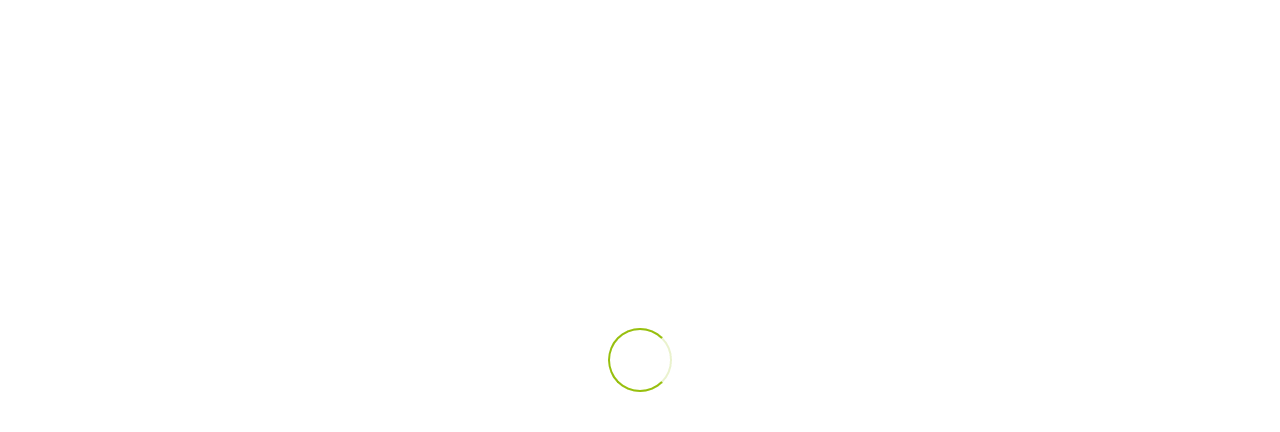

--- FILE ---
content_type: text/html; charset=UTF-8
request_url: https://www.promoforever.com/metal-pens/custom-metal-pens-bmk-1439/
body_size: 18446
content:
<!DOCTYPE HTML><html lang="en-US" prefix="og: https://ogp.me/ns#"><head><script data-no-optimize="1">var litespeed_docref=sessionStorage.getItem("litespeed_docref");litespeed_docref&&(Object.defineProperty(document,"referrer",{get:function(){return litespeed_docref}}),sessionStorage.removeItem("litespeed_docref"));</script> <meta charset="UTF-8"><title>Custom Metal Pens – BMK 1439 - Promo Forever</title><meta name="description" content="Custom Metal Pens, Blue Refill, Retractable, Stocked, Color Options, Not include print price."/><meta name="robots" content="follow, index, max-snippet:-1, max-video-preview:-1, max-image-preview:large"/><link rel="canonical" href="https://www.promoforever.com/metal-pens/custom-metal-pens-bmk-1439/" /><meta property="og:locale" content="en_US" /><meta property="og:type" content="article" /><meta property="og:title" content="Custom Metal Pens – BMK 1439 - Promo Forever" /><meta property="og:description" content="Custom Metal Pens, Blue Refill, Retractable, Stocked, Color Options, Not include print price." /><meta property="og:url" content="https://www.promoforever.com/metal-pens/custom-metal-pens-bmk-1439/" /><meta property="og:site_name" content="Promo Forever" /><meta property="article:section" content="Metal Pens" /><meta property="og:updated_time" content="2022-05-31T21:41:56+03:00" /><meta property="og:image" content="https://www.promoforever.com/wp-content/uploads/2022/01/Custom-Metal-Pens-–-BMK-1439.jpg" /><meta property="og:image:secure_url" content="https://www.promoforever.com/wp-content/uploads/2022/01/Custom-Metal-Pens-–-BMK-1439.jpg" /><meta property="og:image:width" content="640" /><meta property="og:image:height" content="480" /><meta property="og:image:alt" content="Custom Metal Pens – BMK 1439" /><meta property="og:image:type" content="image/jpeg" /><meta property="article:published_time" content="2022-05-31T13:51:50+03:00" /><meta property="article:modified_time" content="2022-05-31T21:41:56+03:00" /><meta name="twitter:card" content="summary_large_image" /><meta name="twitter:title" content="Custom Metal Pens – BMK 1439 - Promo Forever" /><meta name="twitter:description" content="Custom Metal Pens, Blue Refill, Retractable, Stocked, Color Options, Not include print price." /><meta name="twitter:image" content="https://www.promoforever.com/wp-content/uploads/2022/01/Custom-Metal-Pens-–-BMK-1439.jpg" /><meta name="twitter:label1" content="Written by" /><meta name="twitter:data1" content="PromoforeverNew" /><meta name="twitter:label2" content="Time to read" /><meta name="twitter:data2" content="Less than a minute" /> <script type="application/ld+json" class="rank-math-schema-pro">{"@context":"https://schema.org","@graph":[{"@type":"Organization","@id":"https://www.promoforever.com/#organization","name":"Promo Forever","url":"https://www.promoforever.com","logo":{"@type":"ImageObject","@id":"https://www.promoforever.com/#logo","url":"https://www.promoforever.com/wp-content/uploads/2021/05/Promoforever-logo.png","contentUrl":"https://www.promoforever.com/wp-content/uploads/2021/05/Promoforever-logo.png","caption":"Promo Forever","inLanguage":"en-US","width":"2400","height":"477"}},{"@type":"WebSite","@id":"https://www.promoforever.com/#website","url":"https://www.promoforever.com","name":"Promo Forever","alternateName":"PromoForever.com","publisher":{"@id":"https://www.promoforever.com/#organization"},"inLanguage":"en-US"},{"@type":"ImageObject","@id":"https://www.promoforever.com/wp-content/uploads/2022/01/Custom-Metal-Pens-\u2013-BMK-1439.jpg","url":"https://www.promoforever.com/wp-content/uploads/2022/01/Custom-Metal-Pens-\u2013-BMK-1439.jpg","width":"640","height":"480","caption":"Custom Metal Pens \u2013 BMK 1439","inLanguage":"en-US"},{"@type":"BreadcrumbList","@id":"https://www.promoforever.com/metal-pens/custom-metal-pens-bmk-1439/#breadcrumb","itemListElement":[{"@type":"ListItem","position":"1","item":{"@id":"https://www.promoforever.com","name":"Anasayfa"}},{"@type":"ListItem","position":"2","item":{"@id":"https://www.promoforever.com/metal-pens/custom-metal-pens-bmk-1439/","name":"Custom Metal Pens \u2013 BMK 1439"}}]},{"@type":"WebPage","@id":"https://www.promoforever.com/metal-pens/custom-metal-pens-bmk-1439/#webpage","url":"https://www.promoforever.com/metal-pens/custom-metal-pens-bmk-1439/","name":"Custom Metal Pens \u2013 BMK 1439 - Promo Forever","datePublished":"2022-05-31T13:51:50+03:00","dateModified":"2022-05-31T21:41:56+03:00","isPartOf":{"@id":"https://www.promoforever.com/#website"},"primaryImageOfPage":{"@id":"https://www.promoforever.com/wp-content/uploads/2022/01/Custom-Metal-Pens-\u2013-BMK-1439.jpg"},"inLanguage":"en-US","breadcrumb":{"@id":"https://www.promoforever.com/metal-pens/custom-metal-pens-bmk-1439/#breadcrumb"}},{"@type":"Person","@id":"https://www.promoforever.com/author/promoforevernew/","name":"PromoforeverNew","url":"https://www.promoforever.com/author/promoforevernew/","image":{"@type":"ImageObject","@id":"https://www.promoforever.com/wp-content/litespeed/avatar/4ba02246e98bd49fcfbf38c425e38259.jpg?ver=1768898813","url":"https://www.promoforever.com/wp-content/litespeed/avatar/4ba02246e98bd49fcfbf38c425e38259.jpg?ver=1768898813","caption":"PromoforeverNew","inLanguage":"en-US"},"worksFor":{"@id":"https://www.promoforever.com/#organization"}},{"@type":"BlogPosting","headline":"Custom Metal Pens \u2013 BMK 1439 - Promo Forever","datePublished":"2022-05-31T13:51:50+03:00","dateModified":"2022-05-31T21:41:56+03:00","author":{"@id":"https://www.promoforever.com/author/promoforevernew/","name":"PromoforeverNew"},"publisher":{"@id":"https://www.promoforever.com/#organization"},"description":"Custom Metal Pens, Blue Refill, Retractable, Stocked, Color Options, Not include print price.","name":"Custom Metal Pens \u2013 BMK 1439 - Promo Forever","@id":"https://www.promoforever.com/metal-pens/custom-metal-pens-bmk-1439/#richSnippet","isPartOf":{"@id":"https://www.promoforever.com/metal-pens/custom-metal-pens-bmk-1439/#webpage"},"image":{"@id":"https://www.promoforever.com/wp-content/uploads/2022/01/Custom-Metal-Pens-\u2013-BMK-1439.jpg"},"inLanguage":"en-US","mainEntityOfPage":{"@id":"https://www.promoforever.com/metal-pens/custom-metal-pens-bmk-1439/#webpage"}}]}</script> <link rel='dns-prefetch' href='//fonts.googleapis.com' /><link rel="alternate" type="application/rss+xml" title="Promo Forever &raquo; Feed" href="https://www.promoforever.com/feed/" /><link rel="alternate" type="application/rss+xml" title="Promo Forever &raquo; Comments Feed" href="https://www.promoforever.com/comments/feed/" /><link rel="alternate" type="application/rss+xml" title="Promo Forever &raquo; Custom Metal Pens – BMK 1439 Comments Feed" href="https://www.promoforever.com/metal-pens/custom-metal-pens-bmk-1439/feed/" /><link rel="alternate" title="oEmbed (JSON)" type="application/json+oembed" href="https://www.promoforever.com/wp-json/oembed/1.0/embed?url=https%3A%2F%2Fwww.promoforever.com%2Fmetal-pens%2Fcustom-metal-pens-bmk-1439%2F" /><link rel="alternate" title="oEmbed (XML)" type="text/xml+oembed" href="https://www.promoforever.com/wp-json/oembed/1.0/embed?url=https%3A%2F%2Fwww.promoforever.com%2Fmetal-pens%2Fcustom-metal-pens-bmk-1439%2F&#038;format=xml" /><meta name="viewport" content="width=device-width, initial-scale=1"><meta name="SKYPE_TOOLBAR" content="SKYPE_TOOLBAR_PARSER_COMPATIBLE"><meta name="theme-color" content="#f5f5f5">
 <script src="//www.googletagmanager.com/gtag/js?id=G-HJBBD3CKQF"  data-cfasync="false" data-wpfc-render="false" async></script> <script data-cfasync="false" data-wpfc-render="false">var mi_version = '9.10.1';
				var mi_track_user = true;
				var mi_no_track_reason = '';
								var MonsterInsightsDefaultLocations = {"page_location":"https:\/\/www.promoforever.com\/metal-pens\/custom-metal-pens-bmk-1439\/"};
								if ( typeof MonsterInsightsPrivacyGuardFilter === 'function' ) {
					var MonsterInsightsLocations = (typeof MonsterInsightsExcludeQuery === 'object') ? MonsterInsightsPrivacyGuardFilter( MonsterInsightsExcludeQuery ) : MonsterInsightsPrivacyGuardFilter( MonsterInsightsDefaultLocations );
				} else {
					var MonsterInsightsLocations = (typeof MonsterInsightsExcludeQuery === 'object') ? MonsterInsightsExcludeQuery : MonsterInsightsDefaultLocations;
				}

								var disableStrs = [
										'ga-disable-G-HJBBD3CKQF',
									];

				/* Function to detect opted out users */
				function __gtagTrackerIsOptedOut() {
					for (var index = 0; index < disableStrs.length; index++) {
						if (document.cookie.indexOf(disableStrs[index] + '=true') > -1) {
							return true;
						}
					}

					return false;
				}

				/* Disable tracking if the opt-out cookie exists. */
				if (__gtagTrackerIsOptedOut()) {
					for (var index = 0; index < disableStrs.length; index++) {
						window[disableStrs[index]] = true;
					}
				}

				/* Opt-out function */
				function __gtagTrackerOptout() {
					for (var index = 0; index < disableStrs.length; index++) {
						document.cookie = disableStrs[index] + '=true; expires=Thu, 31 Dec 2099 23:59:59 UTC; path=/';
						window[disableStrs[index]] = true;
					}
				}

				if ('undefined' === typeof gaOptout) {
					function gaOptout() {
						__gtagTrackerOptout();
					}
				}
								window.dataLayer = window.dataLayer || [];

				window.MonsterInsightsDualTracker = {
					helpers: {},
					trackers: {},
				};
				if (mi_track_user) {
					function __gtagDataLayer() {
						dataLayer.push(arguments);
					}

					function __gtagTracker(type, name, parameters) {
						if (!parameters) {
							parameters = {};
						}

						if (parameters.send_to) {
							__gtagDataLayer.apply(null, arguments);
							return;
						}

						if (type === 'event') {
														parameters.send_to = monsterinsights_frontend.v4_id;
							var hookName = name;
							if (typeof parameters['event_category'] !== 'undefined') {
								hookName = parameters['event_category'] + ':' + name;
							}

							if (typeof MonsterInsightsDualTracker.trackers[hookName] !== 'undefined') {
								MonsterInsightsDualTracker.trackers[hookName](parameters);
							} else {
								__gtagDataLayer('event', name, parameters);
							}
							
						} else {
							__gtagDataLayer.apply(null, arguments);
						}
					}

					__gtagTracker('js', new Date());
					__gtagTracker('set', {
						'developer_id.dZGIzZG': true,
											});
					if ( MonsterInsightsLocations.page_location ) {
						__gtagTracker('set', MonsterInsightsLocations);
					}
										__gtagTracker('config', 'G-HJBBD3CKQF', {"forceSSL":"true","link_attribution":"true"} );
										window.gtag = __gtagTracker;										(function () {
						/* https://developers.google.com/analytics/devguides/collection/analyticsjs/ */
						/* ga and __gaTracker compatibility shim. */
						var noopfn = function () {
							return null;
						};
						var newtracker = function () {
							return new Tracker();
						};
						var Tracker = function () {
							return null;
						};
						var p = Tracker.prototype;
						p.get = noopfn;
						p.set = noopfn;
						p.send = function () {
							var args = Array.prototype.slice.call(arguments);
							args.unshift('send');
							__gaTracker.apply(null, args);
						};
						var __gaTracker = function () {
							var len = arguments.length;
							if (len === 0) {
								return;
							}
							var f = arguments[len - 1];
							if (typeof f !== 'object' || f === null || typeof f.hitCallback !== 'function') {
								if ('send' === arguments[0]) {
									var hitConverted, hitObject = false, action;
									if ('event' === arguments[1]) {
										if ('undefined' !== typeof arguments[3]) {
											hitObject = {
												'eventAction': arguments[3],
												'eventCategory': arguments[2],
												'eventLabel': arguments[4],
												'value': arguments[5] ? arguments[5] : 1,
											}
										}
									}
									if ('pageview' === arguments[1]) {
										if ('undefined' !== typeof arguments[2]) {
											hitObject = {
												'eventAction': 'page_view',
												'page_path': arguments[2],
											}
										}
									}
									if (typeof arguments[2] === 'object') {
										hitObject = arguments[2];
									}
									if (typeof arguments[5] === 'object') {
										Object.assign(hitObject, arguments[5]);
									}
									if ('undefined' !== typeof arguments[1].hitType) {
										hitObject = arguments[1];
										if ('pageview' === hitObject.hitType) {
											hitObject.eventAction = 'page_view';
										}
									}
									if (hitObject) {
										action = 'timing' === arguments[1].hitType ? 'timing_complete' : hitObject.eventAction;
										hitConverted = mapArgs(hitObject);
										__gtagTracker('event', action, hitConverted);
									}
								}
								return;
							}

							function mapArgs(args) {
								var arg, hit = {};
								var gaMap = {
									'eventCategory': 'event_category',
									'eventAction': 'event_action',
									'eventLabel': 'event_label',
									'eventValue': 'event_value',
									'nonInteraction': 'non_interaction',
									'timingCategory': 'event_category',
									'timingVar': 'name',
									'timingValue': 'value',
									'timingLabel': 'event_label',
									'page': 'page_path',
									'location': 'page_location',
									'title': 'page_title',
									'referrer' : 'page_referrer',
								};
								for (arg in args) {
																		if (!(!args.hasOwnProperty(arg) || !gaMap.hasOwnProperty(arg))) {
										hit[gaMap[arg]] = args[arg];
									} else {
										hit[arg] = args[arg];
									}
								}
								return hit;
							}

							try {
								f.hitCallback();
							} catch (ex) {
							}
						};
						__gaTracker.create = newtracker;
						__gaTracker.getByName = newtracker;
						__gaTracker.getAll = function () {
							return [];
						};
						__gaTracker.remove = noopfn;
						__gaTracker.loaded = true;
						window['__gaTracker'] = __gaTracker;
					})();
									} else {
										console.log("");
					(function () {
						function __gtagTracker() {
							return null;
						}

						window['__gtagTracker'] = __gtagTracker;
						window['gtag'] = __gtagTracker;
					})();
									}</script> <link data-optimized="2" rel="stylesheet" href="https://www.promoforever.com/wp-content/litespeed/css/205b4fee42a9b85a5f2534b034702418.css?ver=bace7" /> <script type="litespeed/javascript" data-src="https://www.promoforever.com/wp-content/plugins/google-analytics-for-wordpress/assets/js/frontend-gtag.min.js" id="monsterinsights-frontend-script-js" data-wp-strategy="async"></script> <script data-cfasync="false" data-wpfc-render="false" id='monsterinsights-frontend-script-js-extra'>var monsterinsights_frontend = {"js_events_tracking":"true","download_extensions":"doc,pdf,ppt,zip,xls,docx,pptx,xlsx","inbound_paths":"[{\"path\":\"\\\/go\\\/\",\"label\":\"affiliate\"},{\"path\":\"\\\/recommend\\\/\",\"label\":\"affiliate\"}]","home_url":"https:\/\/www.promoforever.com","hash_tracking":"false","v4_id":"G-HJBBD3CKQF"};</script> <link rel="https://api.w.org/" href="https://www.promoforever.com/wp-json/" /><link rel="alternate" title="JSON" type="application/json" href="https://www.promoforever.com/wp-json/wp/v2/posts/17561" /><link rel="EditURI" type="application/rsd+xml" title="RSD" href="https://www.promoforever.com/xmlrpc.php?rsd" /><meta name="generator" content="WordPress 6.9" /><link rel='shortlink' href='https://www.promoforever.com/?p=17561' /><meta name="generator" content="MasterSlider 3.11.0 - Responsive Touch Image Slider | avt.li/msf" /> <script id="google_gtagjs" type="litespeed/javascript" data-src="https://www.googletagmanager.com/gtag/js?id=G-HJBBD3CKQF"></script> <script id="google_gtagjs-inline" type="litespeed/javascript">window.dataLayer=window.dataLayer||[];function gtag(){dataLayer.push(arguments)}gtag('js',new Date());gtag('config','G-HJBBD3CKQF',{})</script> <meta name="generator" content="Powered by Slider Revolution 6.7.14 - responsive, Mobile-Friendly Slider Plugin for WordPress with comfortable drag and drop interface." /><link rel="icon" href="https://www.promoforever.com/wp-content/uploads/2021/07/forever-150x150.png" sizes="32x32" /><link rel="icon" href="https://www.promoforever.com/wp-content/uploads/2021/07/forever.png" sizes="192x192" /><link rel="apple-touch-icon" href="https://www.promoforever.com/wp-content/uploads/2021/07/forever.png" /><meta name="msapplication-TileImage" content="https://www.promoforever.com/wp-content/uploads/2021/07/forever.png" />
 <script type="litespeed/javascript" data-src="https://www.googletagmanager.com/gtag/js?id=UA-117840405-2"></script> <script type="litespeed/javascript">window.dataLayer=window.dataLayer||[];function gtag(){dataLayer.push(arguments)}
gtag('js',new Date());gtag('config','UA-117840405-2')</script> </head><body class="wp-singular post-template-default single single-post postid-17561 single-format-standard wp-theme-Impreza l-body Impreza_8.26 us-core_8.26 header_hor headerinpos_top state_default _masterslider _ms_version_3.11.0" itemscope itemtype="https://schema.org/WebPage"><div class="l-preloader"><div class="l-preloader-spinner"><div class="g-preloader type_2"><div></div></div></div></div><div class="l-canvas type_wide"><header id="page-header" class="l-header pos_fixed shadow_thin bg_transparent id_10489" itemscope itemtype="https://schema.org/WPHeader"><div class="l-subheader at_top"><div class="l-subheader-h"><div class="l-subheader-cell at_left"><div class="w-text ush_text_2 nowrap icon_atleft"><a href="tel:+90 (212) 481 58 80" class="w-text-h"><i class="fas fa-phone"></i><span class="w-text-value">+90 (212) 481 58 80</span></a></div><div class="w-text ush_text_3 nowrap icon_atleft"><a href="mailto:info@promoforever.com" class="w-text-h"><i class="fas fa-envelope"></i><span class="w-text-value">info@promoforever.com</span></a></div></div><div class="l-subheader-cell at_center"></div><div class="l-subheader-cell at_right"><div class="w-socials ush_socials_1 color_brand shape_rounded style_colored hover_slide"><div class="w-socials-list"><div class="w-socials-item facebook"><a target="_blank" rel="nofollow" href="https://www.facebook.com/Boyut.Promosyon.Reklam/" class="w-socials-item-link" title="Facebook" aria-label="Facebook"><span class="w-socials-item-link-hover"></span><i class="fab fa-facebook"></i></a></div><div class="w-socials-item instagram"><a target="_blank" rel="nofollow" href="https://www.instagram.com/boyutpromosyon/" class="w-socials-item-link" title="Instagram" aria-label="Instagram"><span class="w-socials-item-link-hover"></span><i class="fab fa-instagram"></i></a></div><div class="w-socials-item twitter"><a target="_blank" rel="nofollow" href="https://twitter.com/boyutpromosyon" class="w-socials-item-link" title="Twitter" aria-label="Twitter"><span class="w-socials-item-link-hover"></span><i class="fab fa-x-twitter"><svg style="width:1em; margin-bottom:-.1em;" xmlns="http://www.w3.org/2000/svg" viewBox="0 0 512 512"><path fill="currentColor" d="M389.2 48h70.6L305.6 224.2 487 464H345L233.7 318.6 106.5 464H35.8L200.7 275.5 26.8 48H172.4L272.9 180.9 389.2 48zM364.4 421.8h39.1L151.1 88h-42L364.4 421.8z"/></svg></i></a></div><div class="w-socials-item linkedin"><a target="_blank" rel="nofollow" href="https://www.linkedin.com/in/boyut-promosyon-6759277/?originalSubdomain=tr" class="w-socials-item-link" title="LinkedIn" aria-label="LinkedIn"><span class="w-socials-item-link-hover"></span><i class="fab fa-linkedin"></i></a></div><div class="w-socials-item youtube"><a target="_blank" rel="nofollow" href="https://www.youtube.com/user/boyutrek" class="w-socials-item-link" title="YouTube" aria-label="YouTube"><span class="w-socials-item-link-hover"></span><i class="fab fa-youtube"></i></a></div></div></div></div></div></div><div class="l-subheader at_middle"><div class="l-subheader-h"><div class="l-subheader-cell at_left"><div class="w-image ush_image_1 with_transparent"><a href="https://www.promoforever.com/" aria-label="promoforever.com logo" class="w-image-h"><img data-lazyloaded="1" src="[data-uri]" width="300" height="60" data-src="https://www.promoforever.com/wp-content/uploads/2021/05/Promoforever-logo-300x60.png.webp" class="attachment-medium size-medium" alt="Promoforever logo" loading="lazy" decoding="async" data-srcset="https://www.promoforever.com/wp-content/uploads/2021/05/Promoforever-logo-300x60.png.webp 300w, https://www.promoforever.com/wp-content/uploads/2021/05/Promoforever-logo-1024x204.png.webp 1024w, https://www.promoforever.com/wp-content/uploads/2021/05/Promoforever-logo-400x80.png.webp 400w" data-sizes="auto, (max-width: 300px) 100vw, 300px" /><img data-lazyloaded="1" src="[data-uri]" width="300" height="60" data-src="https://www.promoforever.com/wp-content/uploads/2017/07/Promoforever-logo-white-300x60.png.webp" class="attachment-medium size-medium" alt="Promoforever logo white" loading="lazy" decoding="async" data-srcset="https://www.promoforever.com/wp-content/uploads/2017/07/Promoforever-logo-white-300x60.png.webp 300w, https://www.promoforever.com/wp-content/uploads/2017/07/Promoforever-logo-white-1024x204.png.webp 1024w, https://www.promoforever.com/wp-content/uploads/2017/07/Promoforever-logo-white-400x80.png.webp 400w" data-sizes="auto, (max-width: 300px) 100vw, 300px" /></a></div></div><div class="l-subheader-cell at_center"></div><div class="l-subheader-cell at_right"><nav class="w-nav type_desktop ush_menu_1 height_full dropdown_height m_align_left m_layout_dropdown" itemscope itemtype="https://schema.org/SiteNavigationElement"><a class="w-nav-control" aria-label="Menu" href="#"><div class="w-nav-icon"><div></div></div></a><ul class="w-nav-list level_1 hide_for_mobiles hover_simple"><li id="menu-item-7935" class="menu-item menu-item-type-post_type menu-item-object-page menu-item-home w-nav-item level_1 menu-item-7935"><a class="w-nav-anchor level_1" href="https://www.promoforever.com/"><span class="w-nav-title">Home</span><span class="w-nav-arrow"></span></a></li><li id="menu-item-7936" class="menu-item menu-item-type-post_type menu-item-object-page w-nav-item level_1 menu-item-7936"><a class="w-nav-anchor level_1" href="https://www.promoforever.com/about-us/"><span class="w-nav-title">About Us</span><span class="w-nav-arrow"></span></a></li><li id="menu-item-7986" class="menu-item menu-item-type-post_type menu-item-object-page w-nav-item level_1 menu-item-7986"><a class="w-nav-anchor level_1" href="https://www.promoforever.com/promotional-products/"><span class="w-nav-title">Promotional Products</span><span class="w-nav-arrow"></span></a></li><li id="menu-item-23433" class="menu-item menu-item-type-custom menu-item-object-custom w-nav-item level_1 menu-item-23433"><a class="w-nav-anchor level_1" href="https://www.promoforever.com/fsc/"><span class="w-nav-title">Certificates</span><span class="w-nav-arrow"></span></a></li><li id="menu-item-12163" class="menu-item menu-item-type-taxonomy menu-item-object-category w-nav-item level_1 menu-item-12163"><a class="w-nav-anchor level_1" href="https://www.promoforever.com/campaigns/"><span class="w-nav-title">Campaigns</span><span class="w-nav-arrow"></span></a></li><li id="menu-item-12184" class="menu-item menu-item-type-post_type menu-item-object-page w-nav-item level_1 menu-item-12184"><a class="w-nav-anchor level_1" href="https://www.promoforever.com/videos/"><span class="w-nav-title">Videos</span><span class="w-nav-arrow"></span></a></li><li id="menu-item-7971" class="menu-item menu-item-type-post_type menu-item-object-page w-nav-item level_1 menu-item-7971"><a class="w-nav-anchor level_1" href="https://www.promoforever.com/contact/"><span class="w-nav-title">Contact</span><span class="w-nav-arrow"></span></a></li><li class="w-nav-close"></li></ul><div class="w-nav-options hidden" onclick='return {&quot;mobileWidth&quot;:1020,&quot;mobileBehavior&quot;:1}'></div></nav><div class="w-search ush_search_1 elm_in_header layout_fullwidth"><a class="w-search-open" role="button" aria-label="Search" href="#"><i class="far fa-search"></i></a><div class="w-search-form"><form class="w-form-row for_text" role="search" action="https://www.promoforever.com/" method="get"><div class="w-form-row-field"><input type="text" name="s" placeholder="Search..." aria-label="Search..." value/></div><button aria-label="Close" class="w-search-close" type="button"></button></form></div></div></div></div></div><div class="l-subheader at_bottom"><div class="l-subheader-h"><div class="l-subheader-cell at_left"></div><div class="l-subheader-cell at_center"></div><div class="l-subheader-cell at_right"></div></div></div><div class="l-subheader for_hidden hidden"></div></header><main id="page-content" class="l-main" itemprop="mainContentOfPage"><section class="l-section wpb_row height_medium color_primary with_img"><div class="l-section-img" role="img" data-img-width="1281" data-img-height="720" style="background-image: url(https://www.promoforever.com/wp-content/uploads/2021/05/bg-kucuk.jpg.webp);background-repeat: no-repeat;"></div><div class="l-section-overlay" style="background:linear-gradient(135deg,rgba(13,71,161,0.80),rgba(0,169,200,0.8))"></div><div class="l-section-h i-cf"><div class="g-cols vc_row via_flex valign_top type_default stacking_default"><div class="vc_col-sm-12 wpb_column vc_column_container"><div class="vc_column-inner"><div class="wpb_wrapper"><h1 class="w-post-elm post_title align_center entry-title color_link_inherit">Custom Metal Pens – BMK 1439</h1><nav class="g-breadcrumbs us_custom_68291673 has_text_color separator_icon align_center" itemscope itemtype="http://schema.org/BreadcrumbList"><div class="g-breadcrumbs-item" itemscope itemprop="itemListElement" itemtype="http://schema.org/ListItem"><a itemprop="item" href="https://www.promoforever.com/"><span itemprop="name">Home</span></a><meta itemprop="position" content="1"/></div><div class="g-breadcrumbs-separator"><i class="far fa-angle-right"></i></div><div class="g-breadcrumbs-item" itemscope itemprop="itemListElement" itemtype="http://schema.org/ListItem"><a itemprop="item" href="https://www.promoforever.com/metal-pens/"><span itemprop="name">Metal Pens</span></a><meta  itemprop="position" content="2"/></div><div class="g-breadcrumbs-separator"><i class="far fa-angle-right"></i></div><div class="g-breadcrumbs-item" itemscope itemprop="itemListElement" itemtype="http://schema.org/ListItem"><a itemprop="item" href="https://www.promoforever.com/metal-pens/custom-metal-pens-bmk-1439/"><span itemprop="name">Custom Metal Pens – BMK 1439</span></a><meta itemprop="position" content="3"/></div></nav><div class="w-separator size_small"></div><div class="w-iconbox iconpos_top style_default color_custom align_center no_text no_title"><a href="#intro" class="w-iconbox-link" aria-label="far|chevron-down"><div class="w-iconbox-icon" style="font-size:3rem;--icon-color:#ffffff;"><i class="far fa-chevron-down"></i></div></a><div class="w-iconbox-meta"></div></div><div class="w-separator size_medium"></div></div></div></div></div></div></section><section class="l-section wpb_row sidebar-fix height_custom"><div class="l-section-h i-cf"><div class="g-cols vc_row via_flex valign_top type_default stacking_default"><div class="vc_col-sm-6 wpb_column vc_column_container"><div class="vc_column-inner"><div class="wpb_wrapper"><div class="w-post-elm post_image us_custom_43875baa stretched"><img data-lazyloaded="1" src="[data-uri]" width="640" height="480" data-src="https://www.promoforever.com/wp-content/uploads/2022/01/Custom-Metal-Pens-–-BMK-1439-640x480.jpg" class="attachment-us_640_480_crop size-us_640_480_crop wp-post-image" alt="Custom Metal Pens – BMK 1439" decoding="async" fetchpriority="high" data-srcset="https://www.promoforever.com/wp-content/uploads/2022/01/Custom-Metal-Pens-–-BMK-1439.jpg 640w, https://www.promoforever.com/wp-content/uploads/2022/01/Custom-Metal-Pens-–-BMK-1439-300x225.jpg 300w, https://www.promoforever.com/wp-content/uploads/2022/01/Custom-Metal-Pens-–-BMK-1439-400x300.jpg 400w" data-sizes="(max-width: 640px) 100vw, 640px" title="Custom Metal Pens – BMK 1439 1"></div><div class="w-separator size_medium"></div></div></div></div><div class="vc_col-sm-6 wpb_column vc_column_container"><div class="vc_column-inner"><div class="wpb_wrapper"><div class="w-post-elm post_custom_field type_text urun_detayi color_link_inherit"><p>Metal Pen, Blue Refill, Retractable, Stocked, Color Options, Not include print price.</p></div><div class="w-separator size_small"></div><div class="w-hwrapper us_custom_9f3e79fc has_text_color valign_middle align_none" style="--hwrapper-gap:1rem"><div class="w-iconbox iconpos_left style_default color_custom align_center no_text no_title"><div class="w-iconbox-icon" style="font-size:2rem;--icon-color:#97bf0d;--icon-bg-color:#97bf0d;"><i class="fas fa-star"></i></div><div class="w-iconbox-meta"></div></div><div class="w-post-elm post_custom_field us_custom_b15d71b0 has_text_color type_text fiyat_4 color_link_inherit"><span class="w-post-elm-value">0.226</span><span class="w-post-elm-after"> €</span></div><div class="wpb_text_column us_custom_59a61cb2 has_text_color"><div class="wpb_wrapper"><p>&#8216;prices starting from</p></div></div></div><div class="w-separator size_small"></div><div class="g-cols wpb_row via_flex valign_top type_default stacking_default"><div class="vc_col-sm-6 wpb_column vc_column_container"><div class="vc_column-inner"><div class="wpb_wrapper"><div class="wpb_text_column us_custom_85abdf68"><div class="wpb_wrapper"><p style="text-align: center;"><strong>Amount</strong></p></div></div><div class="w-separator size_custom with_line width_50 thick_2 style_solid color_primary align_center" style="height:3px"><div class="w-separator-h"></div></div><div class="w-separator size_custom" style="height:15px"></div><div class="w-post-elm post_custom_field us_custom_fde76abf type_text adet_1 color_link_inherit"><span class="w-post-elm-value">1.000</span><span class="w-post-elm-after"> Piece</span></div><div class="w-separator size_custom with_line width_default thick_1 style_solid color_border align_center" style="height:5px"><div class="w-separator-h"></div></div><div class="w-post-elm post_custom_field us_custom_fde76abf type_text adet_2 color_link_inherit"><span class="w-post-elm-value">2.000</span><span class="w-post-elm-after"> Piece</span></div><div class="w-separator size_custom with_line width_default thick_1 style_solid color_border align_center" style="height:5px"><div class="w-separator-h"></div></div><div class="w-post-elm post_custom_field us_custom_fde76abf type_text adet_3 color_link_inherit"><span class="w-post-elm-value">3.000</span><span class="w-post-elm-after"> Piece</span></div><div class="w-separator size_custom with_line width_default thick_1 style_solid color_border align_center" style="height:5px"><div class="w-separator-h"></div></div><div class="w-post-elm post_custom_field us_custom_fde76abf type_text adet_4 color_link_inherit"><span class="w-post-elm-value">5.000</span><span class="w-post-elm-after"> Piece</span></div></div></div></div><div class="vc_col-sm-6 wpb_column vc_column_container"><div class="vc_column-inner us_custom_7c0f2244"><div class="wpb_wrapper"><div class="wpb_text_column us_custom_85abdf68"><div class="wpb_wrapper"><p style="text-align: center;"><strong>Unit Price</strong></p></div></div><div class="w-separator size_custom with_line width_50 thick_2 style_solid color_primary align_center" style="height:3px"><div class="w-separator-h"></div></div><div class="w-separator size_custom" style="height:15px"></div><div class="w-post-elm post_custom_field us_custom_5716aa54 has_text_color type_text fiyat_1 color_link_inherit"><span class="w-post-elm-value">0.231</span><span class="w-post-elm-after"> €</span></div><div class="w-separator size_custom with_line width_default thick_1 style_solid color_border align_center" style="height:5px"><div class="w-separator-h"></div></div><div class="w-post-elm post_custom_field us_custom_5716aa54 has_text_color type_text fiyat_2 color_link_inherit"><span class="w-post-elm-value">0.230</span><span class="w-post-elm-after"> €</span></div><div class="w-separator size_custom with_line width_default thick_1 style_solid color_border align_center" style="height:5px"><div class="w-separator-h"></div></div><div class="w-post-elm post_custom_field us_custom_5716aa54 has_text_color type_text fiyat_3 color_link_inherit"><span class="w-post-elm-value">0.228</span><span class="w-post-elm-after"> €</span></div><div class="w-separator size_custom with_line width_default thick_1 style_solid color_border align_center" style="height:5px"><div class="w-separator-h"></div></div><div class="w-post-elm post_custom_field us_custom_5716aa54 has_text_color type_text fiyat_4 color_link_inherit"><span class="w-post-elm-value">0.226</span><span class="w-post-elm-after"> €</span></div></div></div></div></div><div class="w-separator size_medium"></div><div class="w-hwrapper valign_middle wrap align_justify"><div class="w-popup w-btn-wrapper align_none"><button aria-label="Product Request Form" class="w-popup-trigger type_btn w-btn us-btn-style_1"><span class="w-btn-label">Product Request Form</span></button><div class="w-popup-overlay" style="background:rgba(0,0,0,0.85);"></div><div class="w-popup-wrap layout_default" style="--title-color:var(--color-content-heading);--title-bg-color:var(--color-content-bg-alt);--content-color:var(--color-content-text);--content-bg-color:var(--color-content-bg);--popup-width:600px;--popup-padding:5%;"><div class="w-popup-box animation_fadeIn closerpos_outside with_title"><div class="w-popup-box-h"><div class="w-popup-box-title">Product Request Form</div><div class="w-popup-box-content"><p><div class="forminator-ui forminator-custom-form forminator-custom-form-23570 forminator-design--flat  forminator_ajax" data-forminator-render="0" data-form="forminator-module-23570" data-uid="6977459359ccf"><br/></div><form
id="forminator-module-23570"
class="forminator-ui forminator-custom-form forminator-custom-form-23570 forminator-design--flat  forminator_ajax"
method="post"
data-forminator-render="0"
data-form-id="23570"
data-design="flat"
data-grid="open"
style="display: none;"
data-uid="6977459359ccf"
><div role="alert" aria-live="polite" class="forminator-response-message forminator-error" aria-hidden="true"></div><div class="forminator-row"><div id="name-1" class="forminator-field-name forminator-col forminator-col-12 "><div class="forminator-field"><label for="forminator-field-name-1_6977459359ccf" id="forminator-field-name-1_6977459359ccf-label" class="forminator-label">Name &amp; Surname <span class="forminator-required">*</span></label><input type="text" name="name-1" value="" placeholder="" id="forminator-field-name-1_6977459359ccf" class="forminator-input forminator-name--field" aria-required="true" /></div></div></div><div class="forminator-row"><div id="email-1" class="forminator-field-email forminator-col forminator-col-6 "><div class="forminator-field"><label for="forminator-field-email-1_6977459359ccf" id="forminator-field-email-1_6977459359ccf-label" class="forminator-label">E-Mail <span class="forminator-required">*</span></label><input type="email" name="email-1" value="" placeholder="" id="forminator-field-email-1_6977459359ccf" class="forminator-input forminator-email--field" data-required="true" aria-required="true" /></div></div><div id="phone-1" class="forminator-field-phone forminator-col forminator-col-6 "><div class="forminator-field"><label for="forminator-field-phone-1_6977459359ccf" id="forminator-field-phone-1_6977459359ccf-label" class="forminator-label">Phone Number <span class="forminator-required">*</span></label><input type="text" name="phone-1" value="" placeholder="" id="forminator-field-phone-1_6977459359ccf" class="forminator-input forminator-field--phone" data-required="1" aria-required="true" autocomplete="off" data-validation="1" /></div></div></div><div class="forminator-row"><div id="name-2" class="forminator-field-name forminator-col forminator-col-12 "><div class="forminator-field"><label for="forminator-field-name-2_6977459359ccf" id="forminator-field-name-2_6977459359ccf-label" class="forminator-label">Company Name</label><input type="text" name="name-2" value="" placeholder="" id="forminator-field-name-2_6977459359ccf" class="forminator-input forminator-name--field" aria-required="false" /></div></div></div><div class="forminator-row"><div id="number-1" class="forminator-field-number forminator-col forminator-col-12 "><div class="forminator-field"><label for="forminator-field-number-1_6977459359ccf" id="forminator-field-number-1_6977459359ccf-label" class="forminator-label">Quantity <span class="forminator-required">*</span></label><input name="number-1" value="" placeholder="" id="forminator-field-number-1_6977459359ccf" class="forminator-input forminator-number--field" inputmode="decimal" data-required="1" data-decimals="0" aria-required="true" data-inputmask="&#039;groupSeparator&#039;: &#039;&#039;, &#039;radixPoint&#039;: &#039;&#039;, &#039;digits&#039;: &#039;0&#039;" data-hidden-behavior="zero" type="number" step="any" min="1" max="150" /></div></div></div><div class="forminator-row"><div id="textarea-1" class="forminator-field-textarea forminator-col forminator-col-12 "><div class="forminator-field"><label for="forminator-field-textarea-1_6977459359ccf" id="forminator-field-textarea-1_6977459359ccf-label" class="forminator-label">Messages</label><textarea name="textarea-1" placeholder="" id="forminator-field-textarea-1_6977459359ccf" class="forminator-textarea" rows="6" style="min-height:140px;" maxlength="180" ></textarea><span id="forminator-field-textarea-1_6977459359ccf-description" class="forminator-description"><span data-limit="180" data-type="characters" data-editor="">0 / 180</span></span></div></div></div><div class="forminator-row"><div id="captcha-1" class="forminator-field-captcha forminator-col forminator-col-12 "><div class="forminator-captcha-left forminator-g-recaptcha" data-theme="light"  data-sitekey="6LdgeQMqAAAAAFHezLCkuv-yUDM942csR0cUmxbo" data-size="normal"></div></div></div><input type="hidden" name="referer_url" value="" /><div class="forminator-row forminator-row-last"><div class="forminator-col"><div class="forminator-field"><button class="forminator-button forminator-button-submit">Send</button></div></div></div><input type="hidden" id="forminator_nonce" name="forminator_nonce" value="ae23bbea37" /><input type="hidden" name="_wp_http_referer" value="/metal-pens/custom-metal-pens-bmk-1439/" /><input type="hidden" name="form_id" value="23570"><input type="hidden" name="page_id" value="17561"><input type="hidden" name="form_type" value="default"><input type="hidden" name="current_url" value="https://www.promoforever.com/metal-pens/custom-metal-pens-bmk-1439/"><input type="hidden" name="render_id" value="0"><input type="hidden" name="action" value="forminator_submit_form_custom-forms"></form></p></div></div></div><div class="w-popup-closer"></div></div></div><div class="w-sharing us_custom_1b04de86 type_solid align_none color_default"><div class="w-sharing-list"><a class="w-sharing-item email" href="mailto:?subject=Custom Metal Pens – BMK 1439&amp;body=https://www.promoforever.com/metal-pens/custom-metal-pens-bmk-1439/" title="Email this" aria-label="Email this"><i class="fas fa-envelope"></i></a><a class="w-sharing-item facebook" href="https://www.facebook.com/sharer/sharer.php?u=https://www.promoforever.com/metal-pens/custom-metal-pens-bmk-1439/&amp;quote=Custom Metal Pens – BMK 1439" title="Share this" aria-label="Share this" onclick="window.open(this.href, &quot;facebook&quot;, &quot;toolbar=0,width=900,height=500&quot;); return false;"><i class="fab fa-facebook"></i></a><a class="w-sharing-item twitter" href="https://twitter.com/intent/tweet?text=Custom Metal Pens – BMK 1439&amp;url=https://www.promoforever.com/metal-pens/custom-metal-pens-bmk-1439/" title="Tweet this" aria-label="Tweet this" onclick="window.open(this.href, &quot;twitter&quot;, &quot;toolbar=0,width=650,height=360&quot;); return false;"><i class="fab fa-x-twitter"><svg style="width:1em; margin-bottom:-.1em;" xmlns="http://www.w3.org/2000/svg" viewBox="0 0 512 512"><path fill="currentColor" d="M389.2 48h70.6L305.6 224.2 487 464H345L233.7 318.6 106.5 464H35.8L200.7 275.5 26.8 48H172.4L272.9 180.9 389.2 48zM364.4 421.8h39.1L151.1 88h-42L364.4 421.8z"/></svg></i></a><a class="w-sharing-item linkedin" href="https://www.linkedin.com/shareArticle?mini=true&amp;url=https://www.promoforever.com/metal-pens/custom-metal-pens-bmk-1439/" title="Share this" aria-label="Share this" onclick="window.open(this.href, &quot;linkedin&quot;, &quot;toolbar=no,width=550,height=550&quot;); return false;"><i class="fab fa-linkedin"></i></a><a class="w-sharing-item pinterest" href="https://www.pinterest.com/pin/create/button/?url=https://www.promoforever.com/metal-pens/custom-metal-pens-bmk-1439/&amp;media=https://www.promoforever.com/wp-content/uploads/2022/01/Custom-Metal-Pens-–-BMK-1439.jpg&amp;description=Custom Metal Pens – BMK 1439" title="Pin this" aria-label="Pin this" onclick="window.open(this.href, &quot;pinterest&quot;, &quot;toolbar=no,width=700,height=300&quot;); return false;"><i class="fab fa-pinterest"></i></a><a class="w-sharing-item vk" href="https://vk.com/share.php?url=https://www.promoforever.com/metal-pens/custom-metal-pens-bmk-1439/&amp;title=Custom Metal Pens – BMK 1439&amp;description=&amp;image=https://www.promoforever.com/wp-content/uploads/2022/01/Custom-Metal-Pens-–-BMK-1439.jpg" title="Share this" aria-label="Share this" onclick="window.open(this.href, &quot;vk&quot;, &quot;toolbar=no,width=700,height=300&quot;); return false;"><i class="fab fa-vk"></i></a></div></div></div><div class="w-separator size_medium"></div></div></div></div><div class="vc_col-sm-12 wpb_column vc_column_container"><div class="vc_column-inner"><div class="wpb_wrapper"><div class="w-post-elm post_content" itemprop="text"><h1>Metal Pens</h1><p>Custom Metal Pens, Blue Refill, Retractable, Stocked, Color Options, Not include print price.</p></div></div></div></div></div></div></section><section class="l-section wpb_row height_small"><div class="l-section-h i-cf"><div class="g-cols vc_row via_flex valign_top type_default stacking_default"><div class="vc_col-sm-12 wpb_column vc_column_container"><div class="vc_column-inner"><div class="wpb_wrapper"><div class="w-tabs layout_hor style_default switch_click has_scrolling" style="--sections-title-size:1em"><div class="w-tabs-list items_2 align_justify" style="font-weight:600;"><div class="w-tabs-list-h"><button class="w-tabs-item active" aria-controls="content-j068" aria-expanded="false"><span class="w-tabs-item-title">Product Features</span></button><button class="w-tabs-item" aria-controls="content-u5e7" aria-expanded="false"><span class="w-tabs-item-title">Packaging Information</span></button></div></div><div class="w-tabs-sections titles-align_none icon_chevron cpos_right"><div class="w-tabs-section active" id="j068"><button class="w-tabs-section-header active" aria-controls="content-j068" aria-expanded="true"><div class="w-tabs-section-title">Product Features</div><div class="w-tabs-section-control"></div></button><div  class="w-tabs-section-content" id="content-j068"><div class="w-tabs-section-content-h i-cf"><div class="w-post-elm post_custom_field type_text urun_ozellikleri color_link_inherit"><p>Category :<br />
Product Name / Code :<br />
Material :<br />
Min. Order :<br />
Origin :<br />
Colors :</p></div></div></div></div><div class="w-tabs-section" id="u5e7"><button class="w-tabs-section-header" aria-controls="content-u5e7" aria-expanded="false"><div class="w-tabs-section-title">Packaging Information</div><div class="w-tabs-section-control"></div></button><div  class="w-tabs-section-content" id="content-u5e7"><div class="w-tabs-section-content-h i-cf"><div class="w-post-elm post_custom_field type_text ambalaj_ color_link_inherit"><p>Box Inside Quantity :<br />
Box Size :<br />
Box Weight :<br />
Box Description :<br />
Product Size :<br />
Product Weight :</p></div></div></div></div></div></div><div class="w-separator size_small"></div></div></div></div></div></div></section></main></div><footer id="page-footer" class="l-footer" itemscope itemtype="https://schema.org/WPFooter"><section class="l-section wpb_row height_small"><div class="l-section-h i-cf"><div class="g-cols vc_row via_flex valign_top type_default stacking_default"><div class="vc_col-sm-12 wpb_column vc_column_container"><div class="vc_column-inner"><div class="wpb_wrapper"><div class="wpb_text_column us_custom_1b04de86 with_collapsible_content" data-content-height="150px"><div class="wpb_wrapper"><p><strong>Custom Printed Promotional Products</strong><br />
PromoForever is your one-stop-shop for bespoke and wholesale goods! We are a full-service supplier of all custom printed things, having been founded in 1990 with the purpose of becoming Istanbul&#8217;s custom <a href="https://www.promoforever.com/promotional-products/">promotional product</a> and business printing superstore. Whether you&#8217;re searching for unique <strong>business gifts</strong>, <strong>personalized party supplies</strong>, or event freebies, we&#8217;ve got you covered! We try to produce properly printed goods on schedule and within budget, whether it&#8217;s office basics like <strong>printed pens</strong> and embossed padfolios, or wholesale <strong>promotional items</strong> like <strong>custom coasters</strong>, <a href="https://www.promoforever.com/product/car-air-fresheners/"><strong>customized car air fresheners</strong></a>, <strong>customized tissue boxes</strong>, <a href="https://www.promoforever.com/product/magnetic-products/"><strong>customized</strong> <strong>magnetic items</strong></a>, or <a href="https://www.promoforever.com/product/medical-products/"><strong>medical products</strong></a>. Our well-designed online system, pleasant staff make buying bespoke items a pleasant experience, whether you already have a design in mind and your own artwork, or you need us to create something special for you. You&#8217;re sure to find just what you need in our wide inventory and high-quality printing capabilities to make your next event, gift, or marketing campaign a success!</p><p><span style="color: #0000ff;"><strong>What can we do to assist you with your custom printed products?</strong></span></p><p>We have a wide range of promotional goods and signage to choose from, all of which can be customized and branded. Here are a few of our best-selling items:</p><p><span style="color: #000080;"><strong>Office essentials:</strong></span> While attending job fairs and creating a workplace ambiance, use a variety of goods to advertise your brand. We provide a large selection of <a href="https://www.promoforever.com/product/plastic-pens/"><strong>personalized pens</strong></a>, markers, and pencils, as well as flash drives, padfolios, webcam covers, mugs, and <a href="https://www.promoforever.com/product/mouse-pad/">mousepads</a>.</p><p><span style="color: #000080;"><strong>Promotional products at wholesale:</strong></span> The influence of <strong>promotional items</strong> on customers cannot be overstated. Eight out of ten people possess between one and ten <strong>promotional items</strong>, which make a positive impression on a company 53% of the time. <a href="https://www.promoforever.com/product/coasters/"><strong>Custom coasters</strong></a>, <a href="https://www.promoforever.com/product/tissue-box/"><strong>customized tissue boxes</strong></a>, <a href="https://www.promoforever.com/product/keychains/"><strong>keychains</strong></a>, <strong>medical products</strong>, <strong>magnets</strong>, and a variety of other items are available.</p><p><span style="color: #000080;"><strong>Signage and business printing:</strong></span> Unlike most of our rivals, we provide a wide range of promotional goods. While managing the <a href="https://www.promoforever.com/product/printery-products/">printing of envelopes</a>, business cards, announcements, invites, and brochures, we may produce a wide selection of diverse signage options. Printed banners, flags, stickers, window clings, and other types of signage are available in our inventory.</p><p>You&#8217;ll have no problem grabbing and maintaining the public gaze if you have a broad set of these alternatives.</p><p><span style="color: #0000ff;"><strong>The methodology for creating custom printed items</strong></span></p><p>We work hard to be more than just a printer that fills orders. We operate on an account manager/development basis, which means we work closely with you to be your one-stop-shop for all of your graphic design needs. We&#8217;ll talk about your situation, provide recommendations, and invite you to browse our extensive collection. We&#8217;ll take down the specifics of your order once you&#8217;ve chosen your desired services. All of our accounts have a focus on affordability. Low minimum orders are accepted, and bulk purchases are priced competitively. After that, you must email us the artwork you want to utilize. If you need assistance with a new design or logo, you&#8217;ll be glad to hear that we have a talented team of in-house graphic designers that are eager to help. Our user-friendly web system, as well as a team of pleasant and experienced account managers, will make buying bespoke items a pleasure, no matter how you go about it.</p><p>We take pleasure in providing our five-star services:</p><p><span style="color: #000080;"><strong>Quick, accurate service:</strong></span> If you need your items right away, we&#8217;ll process your order promptly and have them ready to ship within 24 hours. We&#8217;ll also ensure that you get exactly what you requested. For additional information, see our entire Terms &amp; Conditions.</p><p><span style="color: #000080;"><strong>We Guarantee the Lowest Prices:</strong></span> <a href="https://www.promoforever.com/">PromoForever</a> serves thousands of clients in Istanbul. We will try our utmost to match any stated internet pricing wherever practicable and practical.</p><p><span style="color: #000080;"><strong>Unmatchable service:</strong></span> We&#8217;re not scared of whatever printing job you throw at us since we offer a comprehensive, unrivaled service. Our team of specialists has the know-how to get it all done as the only full printing supplier online.</p><p><span style="color: #000080;"><strong>Immediate service:</strong></span> We understand that you need it quickly; therefore we provide a large variety of high-quality items that may be shipped within 24 hours.</p><p><span style="color: #000080;"><strong>One-stop shop:</strong></span> We are unafraid of any printing job you may have in mind. Our team of experts has the know-how to get it all done at the best costs as the only COMPLETE printing provider online.</p><p><span style="color: #000080;"><strong>Get it on time or free:</strong> </span>Get precisely what you want, when you want it, or get a refund on your order. For additional information, see our entire Terms &amp; Conditions.</p><p><span style="color: #000080;"><strong>Best of best graphic designers:</strong></span> Do you need a logo or design produced or improved fast for your order? Our designers can bring your concept to life in as little as 24 hours. PromoForever is the only company that makes proofreading simple.</p><p><span style="color: #000080;"><strong>Cheapest Rates:</strong></span> PromoForever has over 100,000 clients and offers preferred pricing and comprehensive features that our competitors cannot match. We would be happy to match any internet pricing.</p><p><span style="color: #000080;"><strong>Dedicated Services:</strong></span> Order after order, your Account Manager will be available to answer questions, resolve issues, and make this the finest online shopping experience possible. If you don&#8217;t see what you&#8217;re looking for, your Account Manager can assist you in locating the correct product at the appropriate pricing.</p><p>Please contact us right away so that we can assist you in locating the custom printed items that you want. We&#8217;ll go over all of your unique promotional item possibilities with you, and after you&#8217;ve made your decision, you&#8217;ll be able to place your order in minutes using our easy step-by-step ordering procedure. Let&#8217;s get this party started!</p><p>PromoForever assists you in obtaining a trustworthy appearance that will play an essential influence on each customer&#8217;s purchasing choice.</p><p>If you’re stuck and want to learn more about personalized items give us a call at <a class="w-text-h" href="tel:+90 532 618 0387"><span class="w-text-value">+90 532 618 0387</span></a> or email <a href="mailto:info@promoforever.com">info@promoforever.com</a> one of our helpful customer service representatives for assistance in choosing the best one for your team! We are available to answer any queries you may have! For fast queries, use the chat function, or phone or e-mail.</p></div><div class="toggle-links align_none"><button class="collapsible-content-more">Show More</button><button class="collapsible-content-less">Show Less</button></div></div></div></div></div></div></div></section><section class="l-section wpb_row height_small color_footer-top"><div class="l-section-overlay" style="background:rgba(26,26,26,0.85)"></div><div class="l-section-h i-cf"><div class="g-cols vc_row via_flex valign_top type_default stacking_default" style="--additional-gap:10px;"><div class="vc_col-sm-4 wpb_column vc_column_container"><div class="vc_column-inner"><div class="wpb_wrapper"><div class="wpb_text_column"><div class="wpb_wrapper"><h4>Promo Forever</h4></div></div><div class="w-separator size_custom with_line width_default thick_1 style_solid color_border align_center" style="height:20px"><div class="w-separator-h"></div></div><div class="wpb_text_column"><div class="wpb_wrapper"><p><em>During this journey, we have done everything necessary not to disappoint our friends in terms of Quality, Trust, On-time Delivery. And they always demanded more from us, enabling us to be better in everything.</em></p><p><em>You can ask us better for the goals we need to reach in the future and support us in our journey.</em></p></div></div></div></div></div><div class="vc_col-sm-4 wpb_column vc_column_container"><div class="vc_column-inner"><div class="wpb_wrapper"><div class="wpb_text_column"><div class="wpb_wrapper"><h4>Contact Us</h4></div></div><div class="w-separator size_custom with_line width_default thick_1 style_solid color_border align_center" style="height:20px"><div class="w-separator-h"></div></div><div class="w-iconbox iconpos_left style_circle color_custom align_left no_text"><a href="mailto:info@promoforever.com" class="w-iconbox-link" aria-label="info@promoforever.com"><div class="w-iconbox-icon" style="font-size:1.2rem;--icon-color:var(--color-header-middle-text-hover);--icon-bg-color:var(--color-header-top-text);"><i class="far fa-envelope"></i></div></a><div class="w-iconbox-meta"><a href="mailto:info@promoforever.com" class="w-iconbox-link" aria-label="info@promoforever.com"><div class="w-iconbox-title">info@promoforever.com</div></a></div></div><div class="w-separator size_custom" style="height:10px"></div><div class="w-iconbox iconpos_left style_circle color_custom align_left no_text"><a href="tel:+2124815880" class="w-iconbox-link" aria-label="+90 532 618 0387"><div class="w-iconbox-icon" style="font-size:1.2rem;--icon-color:var(--color-header-middle-text-hover);--icon-bg-color:var(--color-header-middle-text);"><i class="far fa-phone"></i></div></a><div class="w-iconbox-meta"><a href="tel:+2124815880" class="w-iconbox-link" aria-label="+90 532 618 0387"><div class="w-iconbox-title">+90 532 618 0387</div></a></div></div><div class="w-separator size_custom" style="height:10px"></div><div class="w-separator size_custom" style="height:10px"></div><div class="w-iconbox iconpos_left style_circle color_custom align_left no_text"><a target="_blank" rel="nofollow" href="https://g.page/Boyut-Promosyon?share" class="w-iconbox-link" aria-label="Topkapı Ticaret Merkezi 2. Kısım No: 15-45-46-54-55-56-62-63-64 Cevizlibag Topkapi / Istanbul"><div class="w-iconbox-icon" style="font-size:1.2rem;--icon-color:var(--color-header-middle-text-hover);--icon-bg-color:var(--color-header-middle-text);"><i class="far fa-map-marker-alt"></i></div></a><div class="w-iconbox-meta"><a target="_blank" rel="nofollow" href="https://g.page/Boyut-Promosyon?share" class="w-iconbox-link" aria-label="Topkapı Ticaret Merkezi 2. Kısım No: 15-45-46-54-55-56-62-63-64 Cevizlibag Topkapi / Istanbul"><div class="w-iconbox-title">Topkapı Ticaret Merkezi 2. Kısım No: 15-45-46-54-55-56-62-63-64 Cevizlibag Topkapi / Istanbul</div></a></div></div></div></div></div><div class="vc_col-sm-4 wpb_column vc_column_container"><div class="vc_column-inner"><div class="wpb_wrapper"><div class="wpb_text_column"><div class="wpb_wrapper"><h4>Follow Us</h4></div></div><div class="w-separator size_custom with_line width_default thick_1 style_solid color_border align_center" style="height:20px"><div class="w-separator-h"></div></div><div class="w-socials us_custom_a5c88937 color_link shape_circle style_outlined hover_fade" style="--gap:0.1em;"><div class="w-socials-list"><div class="w-socials-item facebook"><a target="_blank" rel="nofollow" href="https://www.facebook.com/promoforeverTR" class="w-socials-item-link" title="Facebook" aria-label="Facebook"><span class="w-socials-item-link-hover"></span><i class="fab fa-facebook"></i></a><div class="w-socials-item-popup"><span>Facebook</span></div></div><div class="w-socials-item twitter"><a target="_blank" rel="nofollow" href="https://twitter.com/forever_promo" class="w-socials-item-link" title="Twitter" aria-label="Twitter"><span class="w-socials-item-link-hover"></span><i class="fab fa-x-twitter"><svg style="width:1em; margin-bottom:-.1em;" xmlns="http://www.w3.org/2000/svg" viewBox="0 0 512 512"><path fill="currentColor" d="M389.2 48h70.6L305.6 224.2 487 464H345L233.7 318.6 106.5 464H35.8L200.7 275.5 26.8 48H172.4L272.9 180.9 389.2 48zM364.4 421.8h39.1L151.1 88h-42L364.4 421.8z"/></svg></i></a><div class="w-socials-item-popup"><span>Twitter</span></div></div><div class="w-socials-item linkedin"><a target="_blank" rel="nofollow" href="https://www.linkedin.com/in/boyut-promosyon-6759277/?originalSubdomain=tr" class="w-socials-item-link" title="LinkedIn" aria-label="LinkedIn"><span class="w-socials-item-link-hover"></span><i class="fab fa-linkedin"></i></a><div class="w-socials-item-popup"><span>LinkedIn</span></div></div><div class="w-socials-item instagram"><a target="_blank" rel="nofollow" href="https://www.instagram.com/promoforever.co/" class="w-socials-item-link" title="Instagram" aria-label="Instagram"><span class="w-socials-item-link-hover"></span><i class="fab fa-instagram"></i></a><div class="w-socials-item-popup"><span>Instagram</span></div></div></div></div><div class="w-separator size_small"></div><div class="wpb_text_column"><div class="wpb_wrapper"><p><iframe data-lazyloaded="1" src="about:blank" style="border: 0;" data-litespeed-src="https://www.google.com/maps/embed?pb=!1m14!1m8!1m3!1d12041.391495221646!2d28.9106876!3d41.0176446!3m2!1i1024!2i768!4f13.1!3m3!1m2!1s0x0%3A0xe3f703548962fa2e!2sPromoforever!5e0!3m2!1str!2str!4v1652434464369!5m2!1str!2str" width="100%" height="250" allowfullscreen="allowfullscreen"></iframe></p></div></div></div></div></div><div class="vc_col-sm-12 wpb_column vc_column_container"><div class="vc_column-inner"><div class="wpb_wrapper"><div class="w-separator size_custom with_line width_default thick_1 style_solid color_border align_center" style="height:20px"><div class="w-separator-h"></div></div><div class="w-grid type_grid layout_blog_3 cols_5" id="us_grid_1" style="--gap:0.5rem;"><div class="w-grid-list"><div class="w-grid-item type_term term-135 term-badges ratio_1x1"><div class="w-grid-item-h"><div class="w-post-elm post_title usg_post_title_1 entry-title color_link_inherit"><a href="https://www.promoforever.com/badges/">Badges&nbsp;<b>13</b></a></div></div></div><div class="w-grid-item type_term term-129 term-balloons ratio_1x1"><div class="w-grid-item-h"><div class="w-post-elm post_title usg_post_title_1 entry-title color_link_inherit"><a href="https://www.promoforever.com/balloons/">Balloons&nbsp;<b>8</b></a></div></div></div><div class="w-grid-item type_term term-122 term-blocknote ratio_1x1"><div class="w-grid-item-h"><div class="w-post-elm post_title usg_post_title_1 entry-title color_link_inherit"><a href="https://www.promoforever.com/blocknote/">Block Note&nbsp;<b>43</b></a></div></div></div><div class="w-grid-item type_term term-486 term-campaigns ratio_1x1"><div class="w-grid-item-h"><div class="w-post-elm post_title usg_post_title_1 entry-title color_link_inherit"><a href="https://www.promoforever.com/campaigns/">Campaigns&nbsp;<b>8</b></a></div></div></div><div class="w-grid-item type_term term-110 term-car-air-fresheners ratio_1x1"><div class="w-grid-item-h"><div class="w-post-elm post_title usg_post_title_1 entry-title color_link_inherit"><a href="https://www.promoforever.com/car-air-fresheners/">Car Air Fresheners&nbsp;<b>33</b></a></div></div></div><div class="w-grid-item type_term term-116 term-coasters ratio_1x1"><div class="w-grid-item-h"><div class="w-post-elm post_title usg_post_title_1 entry-title color_link_inherit"><a href="https://www.promoforever.com/coasters/">Coasters&nbsp;<b>14</b></a></div></div></div><div class="w-grid-item type_term term-126 term-printery-products ratio_1x1"><div class="w-grid-item-h"><div class="w-post-elm post_title usg_post_title_1 entry-title color_link_inherit"><a href="https://www.promoforever.com/printery-products/">Custom Printed Products&nbsp;<b>29</b></a></div></div></div><div class="w-grid-item type_term term-123 term-note-pads ratio_1x1"><div class="w-grid-item-h"><div class="w-post-elm post_title usg_post_title_1 entry-title color_link_inherit"><a href="https://www.promoforever.com/note-pads/">Desktop Note Pads&nbsp;<b>15</b></a></div></div></div><div class="w-grid-item type_term term-131 term-desktop-products ratio_1x1"><div class="w-grid-item-h"><div class="w-post-elm post_title usg_post_title_1 entry-title color_link_inherit"><a href="https://www.promoforever.com/desktop-products/">Desktop Products&nbsp;<b>36</b></a></div></div></div><div class="w-grid-item type_term term-112 term-promotional-bags ratio_1x1"><div class="w-grid-item-h"><div class="w-post-elm post_title usg_post_title_1 entry-title color_link_inherit"><a href="https://www.promoforever.com/promotional-bags/">Fabric &amp; Tote Bags&nbsp;<b>53</b></a></div></div></div><div class="w-grid-item type_term term-2759 term-flashlight-pocket-knife-meter ratio_1x1"><div class="w-grid-item-h"><div class="w-post-elm post_title usg_post_title_1 entry-title color_link_inherit"><a href="https://www.promoforever.com/flashlight-pocket-knife-meter/">Flashlight, Pocket Knife, Meter&nbsp;<b>15</b></a></div></div></div><div class="w-grid-item type_term term-148 term-gift-boxes ratio_1x1"><div class="w-grid-item-h"><div class="w-post-elm post_title usg_post_title_1 entry-title color_link_inherit"><a href="https://www.promoforever.com/gift-boxes/">Gift Boxes&nbsp;<b>13</b></a></div></div></div><div class="w-grid-item type_term term-138 term-glass-productions ratio_1x1"><div class="w-grid-item-h"><div class="w-post-elm post_title usg_post_title_1 entry-title color_link_inherit"><a href="https://www.promoforever.com/glass-productions/">Glass Productions&nbsp;<b>15</b></a></div></div></div><div class="w-grid-item type_term term-134 term-keychains ratio_1x1"><div class="w-grid-item-h"><div class="w-post-elm post_title usg_post_title_1 entry-title color_link_inherit"><a href="https://www.promoforever.com/keychains/">Keychains&nbsp;<b>40</b></a></div></div></div><div class="w-grid-item type_term term-143 term-lanyards ratio_1x1"><div class="w-grid-item-h"><div class="w-post-elm post_title usg_post_title_1 entry-title color_link_inherit"><a href="https://www.promoforever.com/lanyards/">Lanyards&nbsp;<b>9</b></a></div></div></div><div class="w-grid-item type_term term-136 term-magnetic-products ratio_1x1"><div class="w-grid-item-h"><div class="w-post-elm post_title usg_post_title_1 entry-title color_link_inherit"><a href="https://www.promoforever.com/magnetic-products/">Magnetic Products&nbsp;<b>14</b></a></div></div></div><div class="w-grid-item type_term term-141 term-medical-products ratio_1x1"><div class="w-grid-item-h"><div class="w-post-elm post_title usg_post_title_1 entry-title color_link_inherit"><a href="https://www.promoforever.com/medical-products/">Medical Products&nbsp;<b>25</b></a></div></div></div><div class="w-grid-item type_term term-121 term-metal-pens ratio_1x1"><div class="w-grid-item-h"><div class="w-post-elm post_title usg_post_title_1 entry-title color_link_inherit"><a href="https://www.promoforever.com/metal-pens/">Metal Pens&nbsp;<b>34</b></a></div></div></div><div class="w-grid-item type_term term-2791 term-mirror ratio_1x1"><div class="w-grid-item-h"><div class="w-post-elm post_title usg_post_title_1 entry-title color_link_inherit"><a href="https://www.promoforever.com/mirror/">Mirror&nbsp;<b>11</b></a></div></div></div><div class="w-grid-item type_term term-114 term-mouse-pad ratio_1x1"><div class="w-grid-item-h"><div class="w-post-elm post_title usg_post_title_1 entry-title color_link_inherit"><a href="https://www.promoforever.com/mouse-pad/">Mouse Pads&nbsp;<b>19</b></a></div></div></div><div class="w-grid-item type_term term-206 term-natural-neon-pencils ratio_1x1"><div class="w-grid-item-h"><div class="w-post-elm post_title usg_post_title_1 entry-title color_link_inherit"><a href="https://www.promoforever.com/natural-neon-pencils/">Natural Pencils&nbsp;<b>14</b></a></div></div></div><div class="w-grid-item type_term term-111 term-notebooks-and-planners ratio_1x1"><div class="w-grid-item-h"><div class="w-post-elm post_title usg_post_title_1 entry-title color_link_inherit"><a href="https://www.promoforever.com/notebooks-and-planners/">Notebooks and Planners&nbsp;<b>23</b></a></div></div></div><div class="w-grid-item type_term term-130 term-office-stationery-products ratio_1x1"><div class="w-grid-item-h"><div class="w-post-elm post_title usg_post_title_1 entry-title color_link_inherit"><a href="https://www.promoforever.com/office-stationery-products/">Office &amp; Stationery Products&nbsp;<b>32</b></a></div></div></div><div class="w-grid-item type_term term-132 term-paper-bags ratio_1x1"><div class="w-grid-item-h"><div class="w-post-elm post_title usg_post_title_1 entry-title color_link_inherit"><a href="https://www.promoforever.com/paper-bags/">Paper &amp; Cardboard Bags&nbsp;<b>6</b></a></div></div></div><div class="w-grid-item type_term term-113 term-paper-cups ratio_1x1"><div class="w-grid-item-h"><div class="w-post-elm post_title usg_post_title_1 entry-title color_link_inherit"><a href="https://www.promoforever.com/paper-cups/">Paper Cups &amp; Accessories&nbsp;<b>22</b></a></div></div></div><div class="w-grid-item type_term term-149 term-passport ratio_1x1"><div class="w-grid-item-h"><div class="w-post-elm post_title usg_post_title_1 entry-title color_link_inherit"><a href="https://www.promoforever.com/passport/">Passport &amp; Driving License Bag&nbsp;<b>8</b></a></div></div></div><div class="w-grid-item type_term term-2234 term-perfumed-scented-products ratio_1x1"><div class="w-grid-item-h"><div class="w-post-elm post_title usg_post_title_1 entry-title color_link_inherit"><a href="https://www.promoforever.com/perfumed-scented-products/">Perfumed (Scented) Products&nbsp;<b>6</b></a></div></div></div><div class="w-grid-item type_term term-139 term-phone-accesuaries ratio_1x1"><div class="w-grid-item-h"><div class="w-post-elm post_title usg_post_title_1 entry-title color_link_inherit"><a href="https://www.promoforever.com/phone-accesuaries/">Phone Accessories&nbsp;<b>7</b></a></div></div></div><div class="w-grid-item type_term term-133 term-plastics-pvc ratio_1x1"><div class="w-grid-item-h"><div class="w-post-elm post_title usg_post_title_1 entry-title color_link_inherit"><a href="https://www.promoforever.com/plastics-pvc/">Plastic &amp; PVC Products&nbsp;<b>58</b></a></div></div></div><div class="w-grid-item type_term term-117 term-plastic-pens ratio_1x1"><div class="w-grid-item-h"><div class="w-post-elm post_title usg_post_title_1 entry-title color_link_inherit"><a href="https://www.promoforever.com/plastic-pens/">Plastic Pens&nbsp;<b>63</b></a></div></div></div><div class="w-grid-item type_term term-137 term-porcelain-ceramic ratio_1x1"><div class="w-grid-item-h"><div class="w-post-elm post_title usg_post_title_1 entry-title color_link_inherit"><a href="https://www.promoforever.com/porcelain-ceramic/">Porcelain &amp; Ceramic&nbsp;<b>8</b></a></div></div></div><div class="w-grid-item type_term term-124 term-post-it ratio_1x1"><div class="w-grid-item-h"><div class="w-post-elm post_title usg_post_title_1 entry-title color_link_inherit"><a href="https://www.promoforever.com/post-it/">Post-it&nbsp;<b>14</b></a></div></div></div><div class="w-grid-item type_term term-171 term-power-bank ratio_1x1"><div class="w-grid-item-h"><div class="w-post-elm post_title usg_post_title_1 entry-title color_link_inherit"><a href="https://www.promoforever.com/power-bank/">Powerbanks&nbsp;<b>19</b></a></div></div></div><div class="w-grid-item type_term term-147 term-recycling-products ratio_1x1"><div class="w-grid-item-h"><div class="w-post-elm post_title usg_post_title_1 entry-title color_link_inherit"><a href="https://www.promoforever.com/recycling-products/">Recycling Products&nbsp;<b>5</b></a></div></div></div><div class="w-grid-item type_term term-3101 term-restaurant-products ratio_1x1"><div class="w-grid-item-h"><div class="w-post-elm post_title usg_post_title_1 entry-title color_link_inherit"><a href="https://www.promoforever.com/restaurant-products/">Restaurant Products&nbsp;<b>14</b></a></div></div></div><div class="w-grid-item type_term term-142 term-sun-blocker ratio_1x1"><div class="w-grid-item-h"><div class="w-post-elm post_title usg_post_title_1 entry-title color_link_inherit"><a href="https://www.promoforever.com/sun-blocker/">Sun Blockers&nbsp;<b>5</b></a></div></div></div><div class="w-grid-item type_term term-115 term-thermos ratio_1x1"><div class="w-grid-item-h"><div class="w-post-elm post_title usg_post_title_1 entry-title color_link_inherit"><a href="https://www.promoforever.com/thermos/">Thermos &amp; Bottles&nbsp;<b>31</b></a></div></div></div><div class="w-grid-item type_term term-120 term-tissue-box ratio_1x1"><div class="w-grid-item-h"><div class="w-post-elm post_title usg_post_title_1 entry-title color_link_inherit"><a href="https://www.promoforever.com/tissue-box/">Tissue Boxes &#8211; Custom printed Tissue Boxes&nbsp;<b>23</b></a></div></div></div><div class="w-grid-item type_term term-2790 term-umbrella ratio_1x1"><div class="w-grid-item-h"><div class="w-post-elm post_title usg_post_title_1 entry-title color_link_inherit"><a href="https://www.promoforever.com/umbrella/">Umbrella&nbsp;<b>3</b></a></div></div></div><div class="w-grid-item type_term term-140 term-usb-memory ratio_1x1"><div class="w-grid-item-h"><div class="w-post-elm post_title usg_post_title_1 entry-title color_link_inherit"><a href="https://www.promoforever.com/usb-memory/">USB Memory&nbsp;<b>8</b></a></div></div></div><div class="w-grid-item type_term term-145 term-vip-sets ratio_1x1"><div class="w-grid-item-h"><div class="w-post-elm post_title usg_post_title_1 entry-title color_link_inherit"><a href="https://www.promoforever.com/vip-sets/">VIP Boxes Sets&nbsp;<b>34</b></a></div></div></div><div class="w-grid-item type_term term-146 term-wall-watch ratio_1x1"><div class="w-grid-item-h"><div class="w-post-elm post_title usg_post_title_1 entry-title color_link_inherit"><a href="https://www.promoforever.com/wall-watch/">Wall Clocks&nbsp;<b>17</b></a></div></div></div><div class="w-grid-item type_term term-119 term-wet-wipes ratio_1x1"><div class="w-grid-item-h"><div class="w-post-elm post_title usg_post_title_1 entry-title color_link_inherit"><a href="https://www.promoforever.com/wet-wipes/">Wet Wipes&nbsp;<b>7</b></a></div></div></div></div><div class="w-grid-json hidden" onclick='return []'></div></div></div></div></div></div></div></section><section class="l-section wpb_row height_auto color_footer-bottom"><div class="l-section-h i-cf"><div class="g-cols vc_row via_flex valign_top type_default stacking_default"><div class="vc_col-sm-12 wpb_column vc_column_container"><div class="vc_column-inner"><div class="wpb_wrapper"><div class="wpb_text_column us_custom_ebdc6152"><div class="wpb_wrapper"><p style="text-align: left;">Promo Forever © 2021 Digital Solution Partner by <a title="Timsah Ajans" href="https://www.timsahajans.com.tr/" target="_blank" rel="noopener noreferrer">Timsah Ajans</a></p></div></div></div></div></div></div></div></section></footer><a class="w-toplink pos_right" href="#" title="Back to top" aria-label="Back to top" role="button"><i class="far fa-angle-up"></i></a>	<button id="w-header-show" class="w-header-show" aria-label="Menu"><span>Menu</span></button><div class="w-header-overlay"></div> <script type="speculationrules">{"prefetch":[{"source":"document","where":{"and":[{"href_matches":"/*"},{"not":{"href_matches":["/wp-*.php","/wp-admin/*","/wp-content/uploads/*","/wp-content/*","/wp-content/plugins/*","/wp-content/themes/Impreza/*","/*\\?(.+)"]}},{"not":{"selector_matches":"a[rel~=\"nofollow\"]"}},{"not":{"selector_matches":".no-prefetch, .no-prefetch a"}}]},"eagerness":"conservative"}]}</script> <script type="litespeed/javascript" data-src="https://www.promoforever.com/wp-includes/js/jquery/jquery.min.js" id="jquery-core-js"></script> <script type="litespeed/javascript" data-src="https://www.google.com/recaptcha/api.js?hl=en_US&amp;onload=forminator_render_captcha&amp;render=explicit&amp;ver=1.40.0" id="forminator-google-recaptcha-js"></script> <script data-no-optimize="1">window.lazyLoadOptions=Object.assign({},{threshold:300},window.lazyLoadOptions||{});!function(t,e){"object"==typeof exports&&"undefined"!=typeof module?module.exports=e():"function"==typeof define&&define.amd?define(e):(t="undefined"!=typeof globalThis?globalThis:t||self).LazyLoad=e()}(this,function(){"use strict";function e(){return(e=Object.assign||function(t){for(var e=1;e<arguments.length;e++){var n,a=arguments[e];for(n in a)Object.prototype.hasOwnProperty.call(a,n)&&(t[n]=a[n])}return t}).apply(this,arguments)}function o(t){return e({},at,t)}function l(t,e){return t.getAttribute(gt+e)}function c(t){return l(t,vt)}function s(t,e){return function(t,e,n){e=gt+e;null!==n?t.setAttribute(e,n):t.removeAttribute(e)}(t,vt,e)}function i(t){return s(t,null),0}function r(t){return null===c(t)}function u(t){return c(t)===_t}function d(t,e,n,a){t&&(void 0===a?void 0===n?t(e):t(e,n):t(e,n,a))}function f(t,e){et?t.classList.add(e):t.className+=(t.className?" ":"")+e}function _(t,e){et?t.classList.remove(e):t.className=t.className.replace(new RegExp("(^|\\s+)"+e+"(\\s+|$)")," ").replace(/^\s+/,"").replace(/\s+$/,"")}function g(t){return t.llTempImage}function v(t,e){!e||(e=e._observer)&&e.unobserve(t)}function b(t,e){t&&(t.loadingCount+=e)}function p(t,e){t&&(t.toLoadCount=e)}function n(t){for(var e,n=[],a=0;e=t.children[a];a+=1)"SOURCE"===e.tagName&&n.push(e);return n}function h(t,e){(t=t.parentNode)&&"PICTURE"===t.tagName&&n(t).forEach(e)}function a(t,e){n(t).forEach(e)}function m(t){return!!t[lt]}function E(t){return t[lt]}function I(t){return delete t[lt]}function y(e,t){var n;m(e)||(n={},t.forEach(function(t){n[t]=e.getAttribute(t)}),e[lt]=n)}function L(a,t){var o;m(a)&&(o=E(a),t.forEach(function(t){var e,n;e=a,(t=o[n=t])?e.setAttribute(n,t):e.removeAttribute(n)}))}function k(t,e,n){f(t,e.class_loading),s(t,st),n&&(b(n,1),d(e.callback_loading,t,n))}function A(t,e,n){n&&t.setAttribute(e,n)}function O(t,e){A(t,rt,l(t,e.data_sizes)),A(t,it,l(t,e.data_srcset)),A(t,ot,l(t,e.data_src))}function w(t,e,n){var a=l(t,e.data_bg_multi),o=l(t,e.data_bg_multi_hidpi);(a=nt&&o?o:a)&&(t.style.backgroundImage=a,n=n,f(t=t,(e=e).class_applied),s(t,dt),n&&(e.unobserve_completed&&v(t,e),d(e.callback_applied,t,n)))}function x(t,e){!e||0<e.loadingCount||0<e.toLoadCount||d(t.callback_finish,e)}function M(t,e,n){t.addEventListener(e,n),t.llEvLisnrs[e]=n}function N(t){return!!t.llEvLisnrs}function z(t){if(N(t)){var e,n,a=t.llEvLisnrs;for(e in a){var o=a[e];n=e,o=o,t.removeEventListener(n,o)}delete t.llEvLisnrs}}function C(t,e,n){var a;delete t.llTempImage,b(n,-1),(a=n)&&--a.toLoadCount,_(t,e.class_loading),e.unobserve_completed&&v(t,n)}function R(i,r,c){var l=g(i)||i;N(l)||function(t,e,n){N(t)||(t.llEvLisnrs={});var a="VIDEO"===t.tagName?"loadeddata":"load";M(t,a,e),M(t,"error",n)}(l,function(t){var e,n,a,o;n=r,a=c,o=u(e=i),C(e,n,a),f(e,n.class_loaded),s(e,ut),d(n.callback_loaded,e,a),o||x(n,a),z(l)},function(t){var e,n,a,o;n=r,a=c,o=u(e=i),C(e,n,a),f(e,n.class_error),s(e,ft),d(n.callback_error,e,a),o||x(n,a),z(l)})}function T(t,e,n){var a,o,i,r,c;t.llTempImage=document.createElement("IMG"),R(t,e,n),m(c=t)||(c[lt]={backgroundImage:c.style.backgroundImage}),i=n,r=l(a=t,(o=e).data_bg),c=l(a,o.data_bg_hidpi),(r=nt&&c?c:r)&&(a.style.backgroundImage='url("'.concat(r,'")'),g(a).setAttribute(ot,r),k(a,o,i)),w(t,e,n)}function G(t,e,n){var a;R(t,e,n),a=e,e=n,(t=Et[(n=t).tagName])&&(t(n,a),k(n,a,e))}function D(t,e,n){var a;a=t,(-1<It.indexOf(a.tagName)?G:T)(t,e,n)}function S(t,e,n){var a;t.setAttribute("loading","lazy"),R(t,e,n),a=e,(e=Et[(n=t).tagName])&&e(n,a),s(t,_t)}function V(t){t.removeAttribute(ot),t.removeAttribute(it),t.removeAttribute(rt)}function j(t){h(t,function(t){L(t,mt)}),L(t,mt)}function F(t){var e;(e=yt[t.tagName])?e(t):m(e=t)&&(t=E(e),e.style.backgroundImage=t.backgroundImage)}function P(t,e){var n;F(t),n=e,r(e=t)||u(e)||(_(e,n.class_entered),_(e,n.class_exited),_(e,n.class_applied),_(e,n.class_loading),_(e,n.class_loaded),_(e,n.class_error)),i(t),I(t)}function U(t,e,n,a){var o;n.cancel_on_exit&&(c(t)!==st||"IMG"===t.tagName&&(z(t),h(o=t,function(t){V(t)}),V(o),j(t),_(t,n.class_loading),b(a,-1),i(t),d(n.callback_cancel,t,e,a)))}function $(t,e,n,a){var o,i,r=(i=t,0<=bt.indexOf(c(i)));s(t,"entered"),f(t,n.class_entered),_(t,n.class_exited),o=t,i=a,n.unobserve_entered&&v(o,i),d(n.callback_enter,t,e,a),r||D(t,n,a)}function q(t){return t.use_native&&"loading"in HTMLImageElement.prototype}function H(t,o,i){t.forEach(function(t){return(a=t).isIntersecting||0<a.intersectionRatio?$(t.target,t,o,i):(e=t.target,n=t,a=o,t=i,void(r(e)||(f(e,a.class_exited),U(e,n,a,t),d(a.callback_exit,e,n,t))));var e,n,a})}function B(e,n){var t;tt&&!q(e)&&(n._observer=new IntersectionObserver(function(t){H(t,e,n)},{root:(t=e).container===document?null:t.container,rootMargin:t.thresholds||t.threshold+"px"}))}function J(t){return Array.prototype.slice.call(t)}function K(t){return t.container.querySelectorAll(t.elements_selector)}function Q(t){return c(t)===ft}function W(t,e){return e=t||K(e),J(e).filter(r)}function X(e,t){var n;(n=K(e),J(n).filter(Q)).forEach(function(t){_(t,e.class_error),i(t)}),t.update()}function t(t,e){var n,a,t=o(t);this._settings=t,this.loadingCount=0,B(t,this),n=t,a=this,Y&&window.addEventListener("online",function(){X(n,a)}),this.update(e)}var Y="undefined"!=typeof window,Z=Y&&!("onscroll"in window)||"undefined"!=typeof navigator&&/(gle|ing|ro)bot|crawl|spider/i.test(navigator.userAgent),tt=Y&&"IntersectionObserver"in window,et=Y&&"classList"in document.createElement("p"),nt=Y&&1<window.devicePixelRatio,at={elements_selector:".lazy",container:Z||Y?document:null,threshold:300,thresholds:null,data_src:"src",data_srcset:"srcset",data_sizes:"sizes",data_bg:"bg",data_bg_hidpi:"bg-hidpi",data_bg_multi:"bg-multi",data_bg_multi_hidpi:"bg-multi-hidpi",data_poster:"poster",class_applied:"applied",class_loading:"litespeed-loading",class_loaded:"litespeed-loaded",class_error:"error",class_entered:"entered",class_exited:"exited",unobserve_completed:!0,unobserve_entered:!1,cancel_on_exit:!0,callback_enter:null,callback_exit:null,callback_applied:null,callback_loading:null,callback_loaded:null,callback_error:null,callback_finish:null,callback_cancel:null,use_native:!1},ot="src",it="srcset",rt="sizes",ct="poster",lt="llOriginalAttrs",st="loading",ut="loaded",dt="applied",ft="error",_t="native",gt="data-",vt="ll-status",bt=[st,ut,dt,ft],pt=[ot],ht=[ot,ct],mt=[ot,it,rt],Et={IMG:function(t,e){h(t,function(t){y(t,mt),O(t,e)}),y(t,mt),O(t,e)},IFRAME:function(t,e){y(t,pt),A(t,ot,l(t,e.data_src))},VIDEO:function(t,e){a(t,function(t){y(t,pt),A(t,ot,l(t,e.data_src))}),y(t,ht),A(t,ct,l(t,e.data_poster)),A(t,ot,l(t,e.data_src)),t.load()}},It=["IMG","IFRAME","VIDEO"],yt={IMG:j,IFRAME:function(t){L(t,pt)},VIDEO:function(t){a(t,function(t){L(t,pt)}),L(t,ht),t.load()}},Lt=["IMG","IFRAME","VIDEO"];return t.prototype={update:function(t){var e,n,a,o=this._settings,i=W(t,o);{if(p(this,i.length),!Z&&tt)return q(o)?(e=o,n=this,i.forEach(function(t){-1!==Lt.indexOf(t.tagName)&&S(t,e,n)}),void p(n,0)):(t=this._observer,o=i,t.disconnect(),a=t,void o.forEach(function(t){a.observe(t)}));this.loadAll(i)}},destroy:function(){this._observer&&this._observer.disconnect(),K(this._settings).forEach(function(t){I(t)}),delete this._observer,delete this._settings,delete this.loadingCount,delete this.toLoadCount},loadAll:function(t){var e=this,n=this._settings;W(t,n).forEach(function(t){v(t,e),D(t,n,e)})},restoreAll:function(){var e=this._settings;K(e).forEach(function(t){P(t,e)})}},t.load=function(t,e){e=o(e);D(t,e)},t.resetStatus=function(t){i(t)},t}),function(t,e){"use strict";function n(){e.body.classList.add("litespeed_lazyloaded")}function a(){console.log("[LiteSpeed] Start Lazy Load"),o=new LazyLoad(Object.assign({},t.lazyLoadOptions||{},{elements_selector:"[data-lazyloaded]",callback_finish:n})),i=function(){o.update()},t.MutationObserver&&new MutationObserver(i).observe(e.documentElement,{childList:!0,subtree:!0,attributes:!0})}var o,i;t.addEventListener?t.addEventListener("load",a,!1):t.attachEvent("onload",a)}(window,document);</script><script data-no-optimize="1">window.litespeed_ui_events=window.litespeed_ui_events||["mouseover","click","keydown","wheel","touchmove","touchstart"];var urlCreator=window.URL||window.webkitURL;function litespeed_load_delayed_js_force(){console.log("[LiteSpeed] Start Load JS Delayed"),litespeed_ui_events.forEach(e=>{window.removeEventListener(e,litespeed_load_delayed_js_force,{passive:!0})}),document.querySelectorAll("iframe[data-litespeed-src]").forEach(e=>{e.setAttribute("src",e.getAttribute("data-litespeed-src"))}),"loading"==document.readyState?window.addEventListener("DOMContentLoaded",litespeed_load_delayed_js):litespeed_load_delayed_js()}litespeed_ui_events.forEach(e=>{window.addEventListener(e,litespeed_load_delayed_js_force,{passive:!0})});async function litespeed_load_delayed_js(){let t=[];for(var d in document.querySelectorAll('script[type="litespeed/javascript"]').forEach(e=>{t.push(e)}),t)await new Promise(e=>litespeed_load_one(t[d],e));document.dispatchEvent(new Event("DOMContentLiteSpeedLoaded")),window.dispatchEvent(new Event("DOMContentLiteSpeedLoaded"))}function litespeed_load_one(t,e){console.log("[LiteSpeed] Load ",t);var d=document.createElement("script");d.addEventListener("load",e),d.addEventListener("error",e),t.getAttributeNames().forEach(e=>{"type"!=e&&d.setAttribute("data-src"==e?"src":e,t.getAttribute(e))});let a=!(d.type="text/javascript");!d.src&&t.textContent&&(d.src=litespeed_inline2src(t.textContent),a=!0),t.after(d),t.remove(),a&&e()}function litespeed_inline2src(t){try{var d=urlCreator.createObjectURL(new Blob([t.replace(/^(?:<!--)?(.*?)(?:-->)?$/gm,"$1")],{type:"text/javascript"}))}catch(e){d="data:text/javascript;base64,"+btoa(t.replace(/^(?:<!--)?(.*?)(?:-->)?$/gm,"$1"))}return d}</script><script data-no-optimize="1">var litespeed_vary=document.cookie.replace(/(?:(?:^|.*;\s*)_lscache_vary\s*\=\s*([^;]*).*$)|^.*$/,"");litespeed_vary||fetch("/wp-content/plugins/litespeed-cache/guest.vary.php",{method:"POST",cache:"no-cache",redirect:"follow"}).then(e=>e.json()).then(e=>{console.log(e),e.hasOwnProperty("reload")&&"yes"==e.reload&&(sessionStorage.setItem("litespeed_docref",document.referrer),window.location.reload(!0))});</script><script data-optimized="1" type="litespeed/javascript" data-src="https://www.promoforever.com/wp-content/litespeed/js/644a8d70959a8c1ededf7140f294994e.js?ver=bace7"></script></body></html>
<!-- Page optimized by LiteSpeed Cache @2026-01-26 13:44:35 -->

<!-- Page cached by LiteSpeed Cache 7.7 on 2026-01-26 13:44:35 -->
<!-- Guest Mode -->
<!-- QUIC.cloud UCSS in queue -->